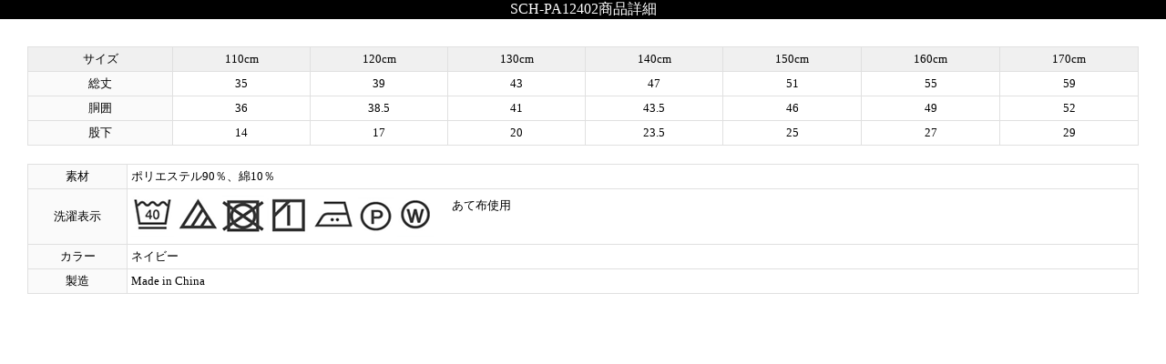

--- FILE ---
content_type: text/html
request_url: https://www.rakuten.ne.jp/gold/ninas/size/sch-pa12402_size.html
body_size: 809
content:
<!DOCTYPE html PUBLIC "-//W3C//DTD XHTML 1.0 Transitional//EN" "https://www.w3.org/TR/xhtml1/DTD/xhtml1-transitional.dtd">
<html xmlns="https://www.w3.org/1999/xhtml">
<head>
<meta http-equiv="Content-Type" content="text/html; charset=utf-8">
<link rel="stylesheet" type="text/css" href="css/common.css">
<title>商品詳細</title>
<script type="text/template" name="rat" id="ratAccountId" value="1"></script> <script type="text/template" name="rat" id="ratServiceId" value="5"></script> <script type="text/template" name="rat" id="ratSiteSection" value="gold"></script> <script type="text/template" name="rat" id="ratAdobeSiteSection" value="shop"></script> <script type="text/template" name="rat" id="ratPageType" value="gold"></script> <script type="text/javascript" src="https://r.r10s.jp/com/rat/js/rat-cdn.js" async defer></script></head>

<body>

<div id="box">

<div class="ti_bk">SCH-PA12402商品詳細</div>

<div id="box_in" style="border:0 !important;">

<table cellspacing="1" cellpadding="4" border="0">
<tbody>
<tr class="bg_top">
<td width="150">サイズ</td>
<td>110cm</td>
<td>120cm</td>
<td>130cm</td>
<td>140cm</td>
<td>150cm</td>
<td>160cm</td>
<td>170cm</td>
</tr>
<tr class="bg_white">
<td class="bg_left">総丈</td>
<td>35</td>
<td>39</td>
<td>43</td>
<td>47</td>
<td>51</td>
<td>55</td>
<td>59</td>
</tr>
<tr class="bg_white">
<td class="bg_left">胴囲</td>
<td>36</td>
<td>38.5</td>
<td>41</td>
<td>43.5</td>
<td>46</td>
<td>49</td>
<td>52</td>
</tr>
<tr class="bg_white">
  <td class="bg_left">股下</td>
  <td>14</td>
  <td>17</td>
  <td>20</td>
  <td>23.5</td>
  <td>25</td>
  <td>27</td>
  <td>29</td>
</tr>
</tbody>
</table>


<table cellspacing="1" cellpadding="4" border="0" style="margin-bottom:0 !important">
<tbody>
<tr class="bg_white">
<td width="100" class="bg_left">素材</td>
<td align="left">ポリエステル90％、綿10％</td>
</tr>
<tr class="bg_white">
<td class="bg_left">洗濯表示</td>
<td align="left">
<div style="float:left;margin-right:20px;">
<img src="img/wash_m_40.gif" />
<img src="img/hyohaku_s.gif" />
<img src="img/tumble_ng.gif" />
<img src="img/turi_kage.gif" />
<img src="img/iron_m.gif" />
<img src="img/dry_p.gif" />
<img src="img/wet.gif" />
</div>
<div style="margin-top:5px;">
あて布使用<br />
</div>
</td>
</tr>
<tr class="bg_white">
<td class="bg_left">カラー</td>
<td align="left">ネイビー</td>
</tr>
<tr class="bg_white">
<td class="bg_left">製造</td>
<td align="left">Made in China</td>
</tr>
</tbody>
</table>

</div>

</div>
<script type="text/javascript" src="https://r.r10s.jp/com/js/d/pa/pa3.min.js" async defer></script></body>
</html>


--- FILE ---
content_type: text/css
request_url: https://www.rakuten.ne.jp/gold/ninas/size/css/common.css
body_size: 432
content:
body{
	margin:0;
	padding:0;
}

#box{
	font-size: 13px;
	width: 100%;
	font-family: "メイリオ",Meiryo,"ヒラギノ角ゴ Pro W3","Hiragino Kaku Gothic Pro",Osaka,"ＭＳ ゴシック","MS Gothic";
}

#cart td{
	padding:8px !important;
	color:#666 !important;
}

.ti_bf,.ti_nv,.ti_ce{
	text-align:center;
	font-size:16px;
}

.ti_nv{
	color:#ffffff;
	background-color:#003567;
}

.ti_bk,.ti_bk,.ti_ce{
	text-align:center;
	font-size:16px;
}

.ti_bk{
	color:#ffffff;
	background-color:#000000;
}

#box_in{
	padding:30px;
	border: 0px solid #CCCCCC;
}

.bg_top,.bg_left,.bg_white{
	text-align:center;
	font-size:13px;
}

.bg_top{
	background-color:#F0F0F0;
}

.bg_left{
	background-color:#FAFAFA;
}

.bg_white{
	background-color:#FFFFFF;
}

.bg_petit{
	background-color:#FFFF99;
}

.bg_white_cart{
	text-align:left;
	font-size:13px;
}

.bg_top_cart,.bg_left_cart{
	background-color: #eee;
	text-align:center;
}

.bg_white_cart{
	background-color:#FFFFFF;
}

#box h1{
	margin:0;
	padding:0;
	text-align:center;
	font-size:16px;
	font-weight:normal;
}

table{
	margin-bottom:20px;
	background-color:#e0e0e0;
	table-layout:fixed;
	width:100%;
}

ul{
	margin:0 0 0 20px;
	padding:0;
	font-size:12px !important;
}

li{
	width:100%;
}

a{
	text-decoration:underline;
}

a:hover{
	text-decoration:none;
}

#model{
	font-size:12px;
	line-height:16px;
}


--- FILE ---
content_type: application/javascript
request_url: https://r.r10s.jp/com/rat/js/rat-cdn.js
body_size: 12869
content:
var RAL = RAL || {};
RAL.callQueue = RAL.callQueue || [];

var RAT = RAT || {};

(function () {
  "use strict";
  // local JSON polyfill
  var JSON = window.JSON;
  if (!JSON) {
    JSON = {};
    // jshint ignore:start
    JSON.parse=function(a,f){function g(a,b){var d=void 0,e,c=a[b];if(c&&"object"===typeof c)for(d in c)Object.prototype.hasOwnProperty.call(c,d)&&(e=g(c,d),void 0!==e?c[d]=e:delete c[d]);return f.call(a,b,c)}var b;b=/[\u0000\u00ad\u0600-\u0604\u070f\u17b4\u17b5\u200c-\u200f\u2028-\u202f\u2060-\u206f\ufeff\ufff0-\uffff]/g;a=String(a);b.lastIndex=0;b.test(a)&&(a=a.replace(b,function(a){return"\\u"+("0000"+a.charCodeAt(0).toString(16)).slice(-4)}));return/^[\],:{}\s]*$/.test(a.replace(/\\(?:["\\\/bfnrt]|u[0-9a-fA-F]{4})/g,
    "@").replace(/"[^"\\\n\r]*"|true|false|null|-?\d+(?:\.\d*)?(?:[eE][+\-]?\d+)?/g,"]").replace(/(?:^|:|,)(?:\s*\[)+/g,""))?(b=eval("("+a+")"),"function"===typeof f?g({"":b},""):b):null};
    // jshint ignore:end
  }

  var $ = (typeof window.jQuery === 'function') ? jQuery : undefined;

  // Custom Selector
  !function(c){"use strict";var i,o,l,a,s,u,t,n,r,f,h=c.document,d=(h.querySelectorAll||(h.querySelectorAll=h.body.querySelectorAll=Object.querySelectorAll=function(t,e,n,r,i){var o=h,l=o.createStyleSheet();for(i=o.all,e=[],n=(t=t.replace(/\[for\b/gi,"[htmlFor").split(",")).length;n--;){for(l.addRule(t[n],"k:v"),r=i.length;r--;)i[r].currentStyle.k&&e.push(i[r]);l.removeRule(0)}return e}),o=h,l="x-ms-event-listeners",(i=c).addEventListener&&i.removeEventListener||!i.attachEvent||!i.detachEvent||(a=function(t){return"function"==typeof t},s=function(t,e){var n=e[l];if(n)for(var r,i=n.length;i--;)if((r=n[i])[0]===t)return r[1]},u=function(t,e,n){var r=e[l]||(e[l]=[]);return s(t,e)||(r[r.length]=[t,n],n)},t=function(t){var e=o[t];o[t]=function(t){return f(e(t))}},n=function(t,e,n){var r;a(e)&&(r=this).attachEvent("on"+t,u(r,e,function(t){(t=t||i.event).preventDefault=t.preventDefault||function(){t.returnValue=!1},t.stopPropagation=t.stopPropagation||function(){t.cancelBubble=!0},t.target=t.target||t.srcElement||o.documentElement,t.currentTarget=t.currentTarget||r,t.timeStamp=t.timeStamp||(new Date).getTime(),e.call(r,t)}))},r=function(t,e,n){a(e)&&(e=s(this,e))&&this.detachEvent("on"+t,e)},(f=function(t){if(t){var e=t.length;if(e)for(;e--;)t[e].addEventListener=n,t[e].removeEventListener=r;else t.addEventListener=n,t.removeEventListener=r}return t})([o,i]),"Element"in i?((m=i.Element).prototype.addEventListener=n,m.prototype.removeEventListener=r):(o.attachEvent("onreadystatechange",function(){f(o.all)}),t("getElementsByTagName"),t("getElementById"),t("createElement"),f(o.all))),Array.prototype.indexOf||(Array.prototype.indexOf=function(t,e){var n;if(null==this)throw new TypeError('"this" is null or not defined');var r=Object(this),i=r.length>>>0;if(0!=i){e=0|e;if(!(i<=e))for(n=Math.max(0<=e?e:i-Math.abs(e),0);n<i;n++)if(n in r&&r[n]===t)return n}return-1}),Array.prototype.map||(Array.prototype.map=function(t){var e,n,r;if(null==this)throw new TypeError("this is null or not defined");var i,o=Object(this),l=o.length>>>0;if("function"!=typeof t)throw new TypeError(t+" is not a function");for(1<arguments.length&&(e=arguments[1]),n=new Array(l),r=0;r<l;)r in o&&(i=o[r],i=t.call(e,i,r,o),n[r]=i),r++;return n}),Array.prototype.reduce||(Array.prototype.reduce=function(t){if(null===this)throw new TypeError("Array.prototype.reduce called on null or undefined");if("function"!=typeof t)throw new TypeError(t+" is not a function");var e,n=Object(this),r=n.length>>>0,i=0;if(2<=arguments.length)e=arguments[1];else{for(;i<r&&!(i in n);)i++;if(r<=i)throw new TypeError("Reduce of empty array with no initial value");e=n[i++]}for(;i<r;)i in n&&(e=t(e,n[i],i,n)),i++;return e}),"function"!=typeof Array.prototype.forEach&&(Array.prototype.forEach=function(t,e){if("number"==typeof this.length&&"function"==typeof t&&"object"==typeof this)for(var n=0;n<this.length;n++){if(!(n in this))return;t.call(e||this,this[n],n,this)}}),Array.prototype.filter||(Array.prototype.filter=function(t,e){if("Function"!=typeof t&&"function"!=typeof t||!this)throw new TypeError;var n,r=this.length>>>0,i=new Array(r),o=this,l=0,c=-1;if(e===undefined)for(;++c!=r;)c in this&&(n=o[c],t(o[c],c,o)&&(i[l++]=n));else for(;++c!=r;)c in this&&(n=o[c],t.call(e,o[c],c,o)&&(i[l++]=n));return i.length=l,i}),Array.prototype.slice);try{d.call(h.documentElement)}catch(E){Array.prototype.slice=function(t,e){var n,r=this.length,i=[];if(this.charAt)for(n=0;n<r;n++)i.push(this.charAt(n));else for(n=0;n<this.length;n++)i.push(this[n]);return d.call(i,t,e||i.length)}}var p=function(t,e){return this instanceof p?t instanceof p?t:"object"==typeof(t=(t="string"==typeof t?this.select(t,e):t)&&t.nodeName?[t]:t)&&(null!=t&&t===t.window||1===t.nodeType)?(this.nodes=[t],this):(this.nodes=this.slice(t),void(this.length=this.nodes.length)):new p(t,e)},y=(p.prototype.nodes=[],p.prototype.length=0,p.prototype);function e(t){var e=h.createElement("div");try{return!!t(e)}catch(n){return!1}finally{e.parentNode&&e.parentNode.removeChild(e)}}(p.fn=y).support={attributes:e(function(t){return t.className="i",!t.getAttribute("className")}),getComputedStyle:e(function(){return"function"==typeof c.getComputedStyle}),reliableHiddenOffsets:e(function(t){return t.style.display="none",(reliableHiddenOffsetsVal=0===t.getClientRects().length)&&(t.style.display="",t.innerHTML="<table><tr><td></td><td>t</td></tr></table>",t.childNodes[0].style.borderCollapse="separate",(contents=t.getElementsByTagName("td"))[0].style.cssText="margin:0;border:0;padding:0;display:none",(reliableHiddenOffsetsVal=0===contents[0].offsetHeight)&&(contents[0].style.display="",contents[1].style.display="none",reliableHiddenOffsetsVal=0===contents[0].offsetHeight)),reliableHiddenOffsetsVal})},p.support=y.support,y.args=function(t,e,n){return(t="string"!=typeof(t="function"==typeof t?t(e,n):t)?this.slice(t).map(this.str(e,n)):t).toString().split(/[\s,]+/).filter(function(t){return t.length})},y.array=function(i){return this.nodes.reduce(function(t,e,n){var r;return i?(r="string"==typeof(r=(r=i.call(e,e,n))||!1)?p(r):r)instanceof p&&(r=r.nodes):r=e.innerHTML,t.concat(!1!==r?r:[])},[])},y.attr=function(t,e,r){r=r?"data-":"";var i=this;return this.pairs(t,e,function(t,e){return i.support.attributes?t.getAttribute(r+e):(e=t.getAttributeNode(r+e))&&e.specified?e.value:null},function(t,e,n){i.support.attributes?t.setAttribute(r+e,n):t[r+e]=n})},y.appear=function(h,t){var d={once:"boolean"!=typeof(t=t||{}).once||t.once,ratio:t.ratio||0,threshold:t.threshold||50};return this.each(function(){var t,e,n,r,i,o,l,c,a,s,u,f;h&&(t=p(this),e=p(b(this.ownerDocument)),n=this,i=function(){!function(t,e,n){var r,i,o,l,c,a,s;if(t.visible())return i=(r=e.scrollLeft())+e.width(),e=(o=e.scrollTop())+e.height(),c=(l=(a=t.offset()).left)+t.width(),s=(a=a.top)+t.height(),n=!isNaN(n)&&0<n&&n<=1?n:0,Math.max(1,n*t.width()*t.height())<=Math.max(0,Math.min(i,c)-Math.max(r,l))*Math.max(0,Math.min(e,s)-Math.max(o,a))}(t,e,d.ratio)||(d.once&&e.off("scroll",r),h.apply(n,arguments))},o=d.threshold,s=null,u=0,f=function(){u=Date.now?Date.now():(new Date).valueOf(),s=null,a=i.apply(l,c),s||(l=c=null)},r=function(){var t=Date.now?Date.now():(new Date).valueOf(),e=o-(t-(u=u||t));return l=this,c=arguments,e<=0||o<e?(s&&(clearTimeout(s),s=null),u=t,a=i.apply(l,c),s||(l=c=null)):s=s||setTimeout(f,e),a},e.on("scroll",r),r())})},y.children=function(t){var e=this;return this.map(function(t){return e.slice(t.children)}).filter(t)};var m=/^[^{]+\{\s*\[native \w/;function g(t){switch(t){case"thin":return"2px";case"medium":return"4px";case"thick":return"6px";default:return t}}function v(t){if(!t)return{height:undefined,width:undefined};if(t==c&&t.window==c){if("number"==typeof c.innerHeight)return{height:c.innerHeight,width:c.innerWidth};if(h.documentElement&&(h.documentElement.clientWidth||h.documentElement.clientHeight))return{height:h.documentElement.clientHeight,width:h.documentElement.clientWidth};if(h.body&&(h.body.clientWidth||h.body.clientHeight))return{height:h.body.clientHeight,width:h.body.clientWidth}}var e,n,r,i,o,l;return t==h&&9===t.nodeType?{height:Math.max(h.body.scrollHeight,h.body.offsetHeight,h.documentElement.clientHeight,h.documentElement.scrollHeight,h.documentElement.offsetHeight),width:Math.max(h.body.scrollWidth,h.body.offsetWidth,h.documentElement.clientWidth,h.documentElement.scrollWidth,h.documentElement.offsetWidth)}:(e=y.support.getComputedStyle?c.getComputedStyle(t,null):t.currentStyle,n=t.offsetHeight,t=t.offsetWidth,r=parseFloat(g(e.borderTopWidth)),i=parseFloat(g(e.borderBottomWidth)),o=parseFloat(g(e.borderLeftWidth)),l=parseFloat(g(e.borderRightWidth)),{height:n-i-r-parseFloat(e.paddingTop)-parseFloat(e.paddingBottom),width:t-o-l-parseFloat(e.paddingLeft)-parseFloat(e.paddingRight)})}function b(t){return null!==t&&t==t.window?t:9===t.nodeType&&(t.defaultView||t.parentWindow)}y.contains=m.test(h.documentElement.compareDocumentPosition)||m.test(h.documentElement.contains)?function(t,e){var n=9===t.nodeType?t.documentElement:t,e=e&&e.parentNode;return t===e||!(!e||1!==e.nodeType||!(n.contains?n.contains(e):t.compareDocumentPosition&&16&t.compareDocumentPosition(e)))}:function(t,e){if(e)for(;e=e.parentNode;)if(e===t)return!0;return!1},p.contains=y.contains,y.each=function(t){if(t&&"function"==typeof t)for(var e=0;e<this.nodes.length;e++)t.call(this.nodes[e],this.nodes[e],e);return this},y.eacharg=function(n,r){var i=this;return this.each(function(e,t){i.args(n,e,t).forEach(function(t){r.call(this,e,t)},this)})},y.filter=function(e){var r=this,t=e instanceof p?function(t){return-1!==e.nodes.indexOf(t)}:"function"==typeof e?function(t){return e.apply(t,arguments)}:function(t){return t.matches=t.matches||t.prototype.matchesSelector||t.prototype.mozMatchesSelector||t.prototype.msMatchesSelector||t.prototype.oMatchesSelector||t.prototype.webkitMatchesSelector||function(t){for(var e=(r.document||r.ownerDocument).querySelectorAll(t),n=e.length;0<=--n&&e.item(n)!==r;);return-1<n},t.matches(e||"*")};return p(this.nodes.filter(t))},y.find=function(e){return this.map(function(t){return p(e||"*",t)})},y.first=function(){return this.nodes[0]||null},y.generate=function(t){return/^\s*<tr[> ]/.test(t)?p(h.createElement("table")).html(t).children().children().nodes:/^\s*<t(h|d)[> ]/.test(t)?p(h.createElement("table")).html(t).children().children().children().nodes:/^\s*</.test(t)?p(h.createElement("div")).html(t).children().nodes:h.createTextNode(t)},y.height=function(){return v(this.first()).height},y.html=function(e){return e===undefined?this.first().innerHTML||"":this.each(function(t){t.innerHTML=e})},y.inArray=function(t,e,n){var r;if(e)for(r=e.length,n=n?n<0?Math.max(0,r+n):n:0;n<r;n++)if(n in e&&e[n]===t)return n;return-1},p.inArray=y.inArray,y.index=function(t){return"string"==typeof t||typeof elm==undefined?-1:p.inArray(t instanceof p?t.first():t,this.nodes)},y.map=function(t){return t?p(this.array(t)).unique():this},y.on=function(t,e,i){var r=null,n=e,o=("string"==typeof e&&(r=e,n=i,e=function(e){var n=arguments;p(e.currentTarget).find(r).each(function(t){t!==e.target&&!function r(n,t){return!!(n&&t&&t.childNodes&&t.childNodes.length)&&[].slice.call(t.childNodes).filter(function(t){var e=t===n;return!e&&t.childNodes&&t.childNodes.length?r(n,t):e}).length}(e.target,t)||i.apply(t,n)})}),function(t){return e.apply(this,[t].concat(t.detail||[]))});return this.eacharg(t,function(t,e){t.addEventListener(e,o),t.__evt=t.__evt||{},t.__evt[e]=t.__evt[e]||[],t.__evt[e].push({callback:o,orig_callback:n,selector:r})})},y.bind=y.on,y.off=function(t,i){return this.eacharg(t,function(n,r){p(n.__evt?n.__evt[r]:[]).each(function(t,e){null!=i&&t.orig_callback!==i||(n.removeEventListener(r,t.callback),n.__evt&&(1==n.__evt[r].length?n.__evt[r]=[]:n.__evt[r].splice(e,1)))})})},y.unbind=y.off,y.offset=function(){var t,e={top:0,left:0},n=this.first(),r=n&&n.ownerDocument;if(r)return t=r.documentElement,"undefined"!=typeof n.getBoundingClientRect&&(e=n.getBoundingClientRect()),n=b(r),{top:e.top+(n.pageYOffset||t.scrollTop)-(t.clientTop||0),left:e.left+(n.pageXOffset||t.scrollLeft)-(t.clientLeft||0)}},y.pairs=function(n,t,e,r){var i;return void 0!==t&&(i=n,(n={})[i]=t),"object"==typeof n?this.each(function(t){for(var e in n)r(t,e,n[e])}):this.length?e(this.first(),n):""},y.scrollLeft=function(){var t=this.first(),e=b(t);return e?"pageXOffset"in e?e.pageXOffset:e.document.documentElement.scrollLeft:t.scrollLeft},y.scrollTop=function(){var t=this.first(),e=b(t);return e?"pageYOffset"in e?e.pageYOffset:e.document.documentElement.scrollTop:t.scrollTop},y.select=function(t,e){return t=t.replace(/^\s*/,"").replace(/\s*$/,""),/^</.test(t)?p().generate(t):(e||h).querySelectorAll(t)},y.slice=function(t){return t&&0!==t.length&&"string"!=typeof t&&"function"!=typeof t?t.length?[].slice.call(t.nodes||t):[t]:[]},y.str=function(e,n){return function(t){return"function"==typeof t?t.call(this,e,n):t.toString()}},y.unique=function(){return p(this.nodes.reduce(function(t,e){return null!==e&&e!==undefined&&!1!==e&&-1===t.indexOf(e)?t.concat(e):t},[]))},y.visible=function(){var t,e=this.first();{if(this.support.reliableHiddenOffsets)return!(e.offsetWidth<=0&&e.offsetHeight<=0&&!e.getClientRects().length);var n=e;if(!y.contains(n.ownerDocument||h,n))return!1;for(;n&&1===n.nodeType;){if("none"===((t=n).style&&t.style.display)||"hidden"===n.type)return!1;n=n.parentNode}return!0}},y.width=function(){return v(this.first()).width},c.RAT?c.RAT.$Selector=p:console.warn("RAT is not defined")}(window);

  // Utilities
  function trim(str) {
    return (str && str.replace(/^\s+|\s+$/g, ''));
  }

  function isType(o, type) {
    return (Object.prototype.toString.call(o) === '[object '+type+']');
  }
  function addListener(target, eventName, handler) {
    if (target.addEventListener) {
      target.addEventListener(eventName, handler, false);
    } else if (target.attachEvent) {
      target.attachEvent('on' + eventName, handler);
    }
  }

  function toInt(str) {
    var val = window.parseInt(str, 10);
    return (isNaN(val) ? undefined : val);
  }

  function toFloat(str) {
    var val = window.parseFloat(str);
    return (isNaN(val) ? undefined : val);
  }

  function toArray(str, convert) {
    var elements = [];
    if (str) {
      // Remove optional enclosing brackets
      elements = str.replace(/^\[|]$/g, '').split(',');
      for (var i = 0; i < elements.length; ++i) {
        elements[i] = trim(elements[i]);
        if (convert) {
          elements[i] = convert(elements[i]);
        }
      }
    }
    return elements;
  }

  function toIntArray(str) {
    return toArray(str, toInt);
  }

  function toFloatArray(str) {
    return toArray(str, toFloat);
  }

  function revertSingleQuoting(str) {
    return str.replace(/(\\?')|(")|(&apos;)|(&quot;)/g, function(match, singleQ, doubleQ, singleQHtml, doubleQHtml) {
      if (singleQ === "'") { return '"'; }
      if (singleQ === "\\'" || singleQHtml) { return "'"; }
      if (doubleQ || doubleQHtml) { return '\\"'; }
    });
  }

  function toJson(str) {
    var source;
    if (!isType(str, 'String')) {
      source = '';
    } else if (/^{?"/.test(str)) {
      source = str;
    } else { // Assume single quoting
      source = revertSingleQuoting(str);
    }
    source = source.replace(/^{?/, '{').replace(/}?$/, '}'); // complement brackets if missing
    try {
      return JSON.parse(source);
    } catch (e) {
      return {};
    }
  }

  function toJsonArray(str) {
    var source;
    if (!isType(str, 'String')) {
      source = '';
    } else if (/^\[{"/.test(str)) {
      source = str;
    } else { // Assume single quoting
      source = revertSingleQuoting(str);
    }
    source = source.replace(/^\[?/, '[').replace(/]?$/, ']'); // complement brackets if missing
    try {
      return JSON.parse(source);
    } catch (e) {
      return [];
    }
  }

  function parseEventConfig(attr) {  // jshint ignore:line
    var config = {};
    if (isType(attr, 'String')) {
      if (attr.charAt(0) === '{') {
        config = toJson(attr);
      } else {
        var events = attr.split(',');
        for (var i = 0, ln = events.length; i < ln; i++) {
          config[events[i]] = [];
        }
      }
    }
    return config;
  }

  // Generated from ratGeneric.idl, don't change these 2 lines
  var parameterDefinitions = {"ratAbTest":["abtest","STRING"],"ratTestTargeting":["abtest_target","JSON"],"ratAccountId":["acc","INT"],"ratAffiliateId":["afid","INT"],"ratAdultFlag":["aflg","INT"],"ratServiceId":["aid","INT"],"ratArea":["area","STRING_ARRAY"],"ratAdobeSiteSection":["assc","STRING"],"ratBooksGenre":["bgenre","STRING_ARRAY"],"ratBrand":["brand","STRING_ARRAY"],"ratCartState":["cart","INT"],"ratCampaignCode":["cc","STRING"],"ratCheckout":["chkout","INT"],"ratCheckpoint":["chkpt","INT"],"ratIdfaCookie":["cka","STRING"],"ratContentLanguage":["cntln","STRING"],"ratComponentId":["compid","STRING_ARRAY"],"ratCountryCode":["country","STRING"],"ratCouponPrice":["coupon_price","DOUBLE_ARRAY"],"ratCouponId":["couponid","STRING_ARRAY"],"ratCustomParameters":["cp","JSON"],"ratCustomerId":["customerid","STRING"],"ratCvEvent":["cv","JSON"],"ratCurrencyCode":["cycode","STRING"],"ratCurrencyCodeList":["cycodelist","STRING_ARRAY"],"ratEeid":["eeid","STRING"],"ratErrorList":["errorlist","JSON_ARRAY"],"ratErrors":["errors","JSON"],"ratExcludeQuery":["esq","STRING"],"ratGenre":["genre","STRING"],"ratGoalId":["gol","STRING"],"ratItemGenre":["igenre","STRING_ARRAY"],"ratItemGenreNamePath":["igenrenamepath","STRING"],"ratItemGenrePath":["igenrepath","STRING"],"ratRmsItemNumber":["ino","STRING_ARRAY"],"ratItemTag":["itag","STRING_ARRAY"],"ratItemName":["item_name","STRING"],"ratItemId":["itemid","STRING_ARRAY"],"ratItemUrl":["itemurl","STRING"],"ratLanguage":["lang","STRING"],"ratMaker":["maker","STRING_ARRAY"],"ratItemCount":["ni","INT_ARRAY"],"ratItemCountOrder":["ni_order","INT_ARRAY"],"ratOrAnd":["oa","STRING"],"ratOrderId":["order_id","STRING"],"ratOrderList":["order_list","STRING_ARRAY"],"ratPayment":["payment","STRING"],"ratPageLayout":["pgl","STRING"],"ratPageName":["pgn","STRING"],"ratPageType":["pgt","STRING"],"ratPhoenixPattern":["phoenix_pattern","STRING"],"ratPointPrice":["point_price","DOUBLE_ARRAY"],"ratProductCode":["prdctcd","STRING_ARRAY"],"ratPrice":["price","DOUBLE_ARRAY"],"ratPublisher":["publisher","STRING_ARRAY"],"ratRanCode":["rancode","STRING"],"ratRequestResult":["reqc","STRING"],"ratReservationMadeDate":["rescreadate","STRING"],"ratReservedDate":["resdate","STRING"],"ratReservationId":["reservation_id","STRING"],"ratResultLayout":["reslayout","STRING"],"ratSearchCondition":["scond","STRING_ARRAY"],"ratSearchEntity":["search_entity","INT_ARRAY"],"ratServiceType":["service","STRING"],"ratShopGenre":["sgenre","STRING"],"ratShippingMethod":["shipping","STRING"],"ratShippingFee":["shipping_fee","DOUBLE_ARRAY"],"ratShopId":["shopid","STRING"],"ratShopIdList":["shopidlist","STRING_ARRAY"],"ratShopUrl":["shopurl","STRING"],"ratShopUrlList":["shopurllist","STRING_ARRAY"],"ratSphinxPattern":["sphinx_pattern","STRING"],"ratSearchQuery":["sq","STRING"],"ratRetryType":["srt","STRING"],"ratSiteSection":["ssc","STRING"],"ratTag":["tag","STRING_ARRAY"],"ratTargetElement":["target_ele","STRING"],"ratTotalPrice":["total_price","DOUBLE_ARRAY"],"ratVariantid":["variantid","STRING_ARRAY"],"ratItemVariation":["variation","JSON_ARRAY"],"ratWidowbirdPattern":["wb_pattern","STRING"]};
  var customParameterDefinitions = {"ratHits":["hits","INT"],"ratResultsPageNumber":["rpgn","INT"],"ratSort":["sort","INT"],"ratTotalResults":["totalresults","INT"],"ratClickTarget":["clktgt","STRING"],"ratNotificationCount":["notification","INT"],"ratItemStockNumber":["istocknum","STRING_ARRAY"],"ratItemPoint":["ipoint","INT_ARRAY"],"ratItemReviewNumber":["irevnum","INT_ARRAY"],"ratItemSoldOutStatus":["soldout","INT_ARRAY"],"ratNumberOfImages":["nimg","INT"],"ratStoryAbTest":["storyab","STRING"],"ratStoryATestTerm":["aterm","STRING"],"ratStoryAbTestTerm":["abterm","STRING"],"ratEventDiscriminator":["edisc","INT"],"ratCouponKey":["couponkey","STRING"],"ratToolbarId":["tbid","STRING"],"ratUserOs":["os","STRING"],"ratToolbarVersion":["tbver","STRING"],"ratFilterItemAvailable":["fa","INT"],"ratFilterFreeShipping":["fs","INT"],"ratRecMpt":["mpt","INT"],"ratRecMpn":["mpn","STRING"],"ratRecMpd":["mpd","INT"],"ratRecMpl":["mpl","STRING"],"ratRecMpe":["mpe","STRING"]};

  // Support previous non standard input tag naming
  var inputMapping = {
    alternative : ["ratItemTest", "ratIGenre", "ratITag", "ratShopItem", "ratOa", "ratItemPrice", "ratAFlg", "ratProductCd", "ratItemManageNo", "ratCustomField"],
    normalized : ["ratAbTest", "ratItemGenre", "ratItemTag", "ratItemId", "ratOrAnd", "ratPrice", "ratAdultFlag", "ratProductCode", "ratRmsItemNumber", "ratCustomParameters"]
  };
  var customInputMapping = {
      alternative : ["ratStoryABTerm", "ratStoryATerm", "ratAvailableFilter", "ratFreeShippingFilter", "ratIPoint", "ratIRevNum", "ratStockNum", "ratPageNum", "ratSoldOut", "ratStoryItemTest", "ratTotalresult", "ratTotalResult"],
      normalized : ["ratStoryAbTestTerm", "ratStoryATestTerm", "ratFilterItemAvailable", "ratFilterFreeShipping", "ratItemPoint", "ratItemReviewNumber", "ratItemStockNumber", "ratResultsPageNumber", "ratItemSoldOutStatus", "ratStoryAbTest", "ratTotalResults", "ratTotalResults"]
  };
  for (var i = 0; i < inputMapping.alternative.length; ++i) {
    if (!parameterDefinitions[inputMapping.alternative[i]]) {
      parameterDefinitions[inputMapping.alternative[i]] = parameterDefinitions[inputMapping.normalized[i]];
    }
  }
  for (i = 0; i < customInputMapping.alternative.length; ++i) {
    if (!customParameterDefinitions[customInputMapping.alternative[i]]) {
      customParameterDefinitions[customInputMapping.alternative[i]] = customParameterDefinitions[customInputMapping.normalized[i]];
    }
  }

  var SHORT_ID = 0, TYPE = 1;
  var typeConversion = {
    'INT' : toInt,
    'DOUBLE' : toFloat,
    'BOOLEAN_ARRAY' : toArray,
    'STRING_ARRAY' : toArray,
    'INT_ARRAY' : toIntArray,
    'DOUBLE_ARRAY' : toFloatArray,
    'JSON' : toJson,
    'JSON_ARRAY' : toJsonArray
  };

  function addByDefinition(key, value, parameterContainer, definitions) {
    if (definitions[key]) {
      var paramDef = definitions[key];
      var shortId = paramDef[SHORT_ID];
      var conversionFunction = typeConversion[ paramDef[TYPE] ];
      parameterContainer[shortId] = conversionFunction ? conversionFunction(value) : value;
      return true;
    }
    return false;
  }

  // Load core library
  var scriptEl = document.createElement('script');
  scriptEl.type = 'text/javascript';
  scriptEl.async = 'async';
  scriptEl.defer = 'defer';
  scriptEl.src = 'https://r.r10s.jp/com/rat/js/ral-1.10.1.js';
  var targetEl = document.getElementsByTagName('script')[0];
  targetEl.parentNode.insertBefore(scriptEl, targetEl);

  var customCookies = null;
  if (document.getElementById('ratCookie')) {
    customCookies = toJson(document.getElementById('ratCookie').value);
    RAL.callQueue.push(['setCookieNames', customCookies]);
  } else if (/\.thegrommet\.com$/.test(document.domain)) {
    customCookies = {"cks":"_mall_uuid","ckp":"grm"};
    RAL.callQueue.push(['setCookieNames', customCookies]);
  }

  var extCookies = {}, parameters = {}, customParameters = {}, hasCustomParameters = false;

  var getDelta = function(elementParams, parameters) {
  var delta = {}, hasDelta = false;
  if (elementParams) {
    if (elementParams === 'all') {
      delta = parameters;
      hasDelta = true;
    } else {
      var list = elementParams.split(',');
      for (var i = 0; i < list.length; i++) {
        var param = document.getElementById(trim(list[i]));
        if (param) {
          hasDelta = addByDefinition(trim(param.id), trim(param.value), delta, parameterDefinitions) || hasDelta;
        }
      }
    }
  }
  return hasDelta ? delta : null;
}; // jshint ignore:line

  function parseInputTags() {
    var ratInput = [];
    var inputList = document.getElementsByName('rat');
    for (var i = 0; i < inputList.length; ++i) {
      ratInput.push(inputList[i]);
    }
    inputList = document.getElementById('ratForm') || [];
    for (i = 0; i < inputList.length; ++i) {
      ratInput.push(inputList[i]);
    }
    if (ratInput.length) {
      hasCustomParameters = false;
      for (i = 0; i < ratInput.length; ++i) {
        var paramId = trim(ratInput[i].id);
        var paramValue = trim(ratInput[i].value || ratInput[i].getAttribute('value'));
        if (!addByDefinition(paramId, paramValue, parameters, parameterDefinitions)) {
            hasCustomParameters = addByDefinition(paramId, paramValue, customParameters, customParameterDefinitions) || hasCustomParameters;
        }
      }
      if (parameters.cp !== undefined) {
        for (var key in parameters.cp) {
          customParameters[key] = parameters.cp[key];
        }
        delete parameters.cp;
        hasCustomParameters = true;
      }
    }
  }

  // Dynamic Params
  // The following variable is used as cache, value will be assigned after the first time of executing `convertAttrVal`
  var paramDataTypeMap = null
  function convertAttrVal(paramName, paramVal) {
    // Memoize parameter "name:type"
    if (!paramDataTypeMap) {
      paramDataTypeMap = {}
      for (var param in parameterDefinitions) {
        paramDataTypeMap[parameterDefinitions[param][0]] = parameterDefinitions[param][1]
      }
    }

    // Do nothing for string values
    if (paramDataTypeMap[paramName] != 'STRING') {
      // convert value
      var conversionHandler = typeConversion[paramDataTypeMap[paramName]]
      if (conversionHandler) {
        return conversionHandler(paramVal)
      }

      return
    }

    return paramVal
  }

  function isValueEmpty(value) {
    // Undefined
    if (value === undefined) {
      return true
    }

    // String, Number(Int)
    if (isType(value, 'String') || isType(value, 'Number')) {
      return !value
    }

    // Object
    if (isType(value, 'Object')) {
      return Object.keys(value).length == 0
    }

    // Array
    if (isType(value, 'Array')) {
      return !value.length
    }

    return false
  }

  // Returns [namespace, param_name, param_val]
  function createParamArr(attrNode) {
    var arr = []
    var name = attrNode.name.toLowerCase()
    var value = attrNode.value

    if (/^data-rat-cp-.*/.test(name)) {
      name = name.substring(12)
      arr = ['cp', name]

      if (!/^[a-z0-9]+(?:_+[a-z0-9]+)*$/.test(name)) {
        return []
      }
    } else if (/^data-rat-.*/.test(name)) {
      name = name.substring(9)

      // exclude: acc, aid, etype
      if (/\b(acc|aid|etype)\b/i.test(name)) {
        return []
      }

      arr = ['top', name]
      value = convertAttrVal(name, value)
    } else {
      return []
    }

    if (!isValueEmpty(value)) {
      arr.push(value)
    } else {
      return []
    }

    return arr
  }

  function getElementDynamicParams(elem) {
    var dynamicParams = {
      top: null,
      cp: null
    }
    var elemAttrs = elem.attributes

    for (var i = 0; i < elemAttrs.length; i++) {
      var attrNode = elemAttrs[i]
      var paramArr = createParamArr(attrNode)

      if (paramArr.length) {
        var namespace = paramArr[0]
        !dynamicParams[namespace] && (dynamicParams[namespace] = {})
        dynamicParams[namespace][paramArr[1]] = paramArr[2]
      }
    }

    return dynamicParams
  }


  function trackPageview(pvParameters) {
    if (pvParameters === undefined) {
      pvParameters = parameters;
    }
    // Insert hook first so we don't overwrite anything
    if (isType(RAT.pvHook, 'Object')) {
      RAL.callQueue.push(['setParameters', RAT.pvHook]);
      RAT.pvHook = {};
    }
  
    // Computed parameters
    if (!pvParameters.pgn || !pvParameters.ssc) {
      var pathMatch = (document.location.href || '').match(/https?:\/\/[^\/$#?]+(\/[^$#?]+)?/);
      if (pathMatch) {
        if (!pvParameters.pgn) pvParameters.pgn = pathMatch[1] || 'top';
        if (!pvParameters.ssc) pvParameters.ssc = (pathMatch[1] && pathMatch[1].split('/')[1]) ? '/' + pathMatch[1].split('/')[1] : 'top';
      }
    }
  
    RAL.callQueue.push(['setParameters', pvParameters]);
    RAL.callQueue.push(['setParameters', extCookies]);
    if (hasCustomParameters) {
      RAL.callQueue.push(['setCustomParameters', customParameters]);
    }
    if ($) {
      var $ratElements = $('[data-ratId]');
      var pvCompids = [];
      $ratElements.each(function() {
        var $element = $(this);
        if (/\bpv\b/.test($element.attr('data-ratEvent'))) {
          pvCompids.push($element.attr('data-ratId'));
        }
      });
      if (pvCompids.length) {
        RAL.callQueue.push(['appendParameters',  {'compid' : pvCompids}]);
      }
    }
  
    // jshint ignore:start
    // Custom Selector
    if (!$) {
      var $Selector = RAT.$Selector
      var $ratElements = $Selector('[data-ratId]');
      var pvCompids = [];
      $ratElements.each(function() {
        var $element = $Selector(this);
        if (/\bpv\b/.test($element.attr('data-ratEvent'))) {
          pvCompids.push($element.attr('data-ratId'));
        }
      });
      if (pvCompids.length) {
        RAL.callQueue.push(['appendParameters',  {'compid' : pvCompids}]);
      }
    }
    // jshint ignore:end
  
    RAL.callQueue.push(['setEvent', 'pv']);
  }

  RAT.addCustomEvent = function(evtData) {
    if (!isType(evtData, 'Object')) {
      return;
    }
    if (evtData.includeInput) {
      RAL.callQueue.push(["setParameters", parameters]);
    }
    RAL.callQueue.push(["setAccountId", evtData.accountId || parameters.acc]);
    RAL.callQueue.push(["setServiceId", evtData.serviceId || parameters.aid]);
    RAL.callQueue.push(["setPageType", parameters.pgt]);
    RAL.callQueue.push(["setPageName", parameters.pgn]);
    if (isType(evtData.pData, 'Object')) {
      var p = evtData.pData;
      if (p && isType(p.compid, 'Array') && !p.comptop && $) {
        p.comptop = [];
        for (var i = 0, len = p.compid.length; i < len; i++) {
          var $comp = $('[data-ratId="'+p.compid+'"]');
          if ($comp.length > 0) {
            p.comptop.push($comp.offset().top);
          }
        }
      }
      RAL.callQueue.push(["setParameters", evtData.pData]);
    }
    if (isType(evtData.apData, 'Object')) {
      RAL.callQueue.push(["appendParameters", evtData.apData]);
    }
    if (isType(evtData.cpData, 'Object')) {
      var cp = evtData.cpData;
      for (var prop in cp) {
        if (cp.hasOwnProperty(prop)) {
          RAL.callQueue.push(["setCustomParameters", cp]);
          break;
        }
      }
    }
    if (isType(evtData.cvData, 'Object')) {
      RAL.callQueue.push(["setParameters", {'cv':evtData.cvData}]);
    }
    if (isType(evtData.options, 'Array')) {
      RAL.callQueue.push(['setOptions', evtData.options]);
    }
    RAL.callQueue.push(['setParameters', extCookies]);
    RAL.callQueue.push(["setEvent", evtData.eventType || "async"]);
  };

  // Deprecated, keep support for now
  RAT.callCustomRequest = function(id, data, accountId, serviceId) {
    var acc = accountId;
    var aid = serviceId;

    RAL.callQueue.push(['setAccountId', acc]);
    RAL.callQueue.push(['setServiceId', aid]);
    if (id) {
      RAL.callQueue.push(['setCustomParameters', {'id' : id}]);
    }
    if (data) {
      RAL.callQueue.push(['setCustomParameters', data]);
    }
    RAL.callQueue.push(['setEvent', 'async']);
  };
  RAT.callCostomRequest = RAT.callCustomRequest;

  var defineAppear = function($) {
  if ($.fn && !$.fn.appear) {
    /*
    jQuery.appear
    http://code.google.com/p/jquery-appear/
    Copyright (c) 2009 Michael Hixson
    Licensed under the MIT license (http://www.opensource.org/licenses/mit-license.php)
    */
    // jshint ignore:start
    (function(a){a.fn.appear=function(e,c){var d=a.extend({data:void 0,one:!0,ratio:0},c);return this.each(function(){var b=a(this);b.appeared=!1;if(e){var g=a(window),f=function(){if(b.is(":visible")){var a=g.scrollLeft(),e=a+g.width(),c=g.scrollTop(),f=c+g.height(),h=b.offset(),l=h.left,m=l+b.width(),h=h.top,n=h+b.height(),k=!isNaN(d.ratio)&&0<d.ratio&&1>=d.ratio?d.ratio:0,k=Math.max(1,k*b.width()*b.height()),a=Math.max(0,Math.min(e,m)-Math.max(a,l)),c=Math.max(0,Math.min(f,n)-Math.max(c,h));a*c>=k?
    b.appeared||b.trigger("appear",d.data):b.appeared=!1}else b.appeared=!1},c=function(){b.appeared=!0;if(d.one){g.unbind("scroll",f);var c=a.inArray(f,a.fn.appear.checks);0<=c&&a.fn.appear.checks.splice(c,1)}e.apply(this,arguments)};if(d.one)b.one("appear",d.data,c);else b.bind("appear",d.data,c);g.scroll(f);a.fn.appear.checks.push(f);f()}else b.trigger("appear",d.data)})};a.extend(a.fn.appear,{checks:[],timeout:null,checkAll:function(){var e=a.fn.appear.checks.length;if(0<e)for(;e--;)a.fn.appear.checks[e]()},
    run:function(){a.fn.appear.timeout&&clearTimeout(a.fn.appear.timeout);a.fn.appear.timeout=setTimeout(a.fn.appear.checkAll,20)}});a.each("append prepend after before attr removeAttr addClass removeClass toggleClass remove css show hide".split(" "),function(e,c){var d=a.fn[c];d&&(a.fn[c]=function(){var b=d.apply(this,arguments);a.fn.appear.run();return b})})})($);
    // jshint ignore:end
  }
};
  var bindDataAttributeItemElements = function(parameters, extCookies, defineAppear, toArray, getDelta, getElementDynamicParams) {
  if ($) {
    $(function() {
      defineAppear($);
      var $ratUnit = $('[data-ratId]').filter(function() {
        return /\bitem\b/.test($(this).attr('data-ratUnit'));
      });
      if ($ratUnit.length === 0) {
        var itemDivTag = document.getElementById('ratItemDiv');
        var itemIdsTag = document.getElementById('ratItemId');
        if (itemDivTag && itemIdsTag) {
          $ratUnit = $(itemDivTag.value);
          var itemIds = toArray(itemIdsTag.value);
          $ratUnit.each(function(){
            $(this).attr('data-ratId', itemIds[$ratUnit.index(this)]);
          });
        }
      }
      $ratUnit.appear(function () {
        var $this = $(this);
        RAL.callQueue.push(['setAccountId', parameters.acc]);
        RAL.callQueue.push(['setServiceId', parameters.aid]);
        RAL.callQueue.push(['setPageType', parameters.pgt]);
        RAL.callQueue.push(['setParameters', {'pgl': parameters.pgl}]);
        RAL.callQueue.push(['setGenre', parameters.genre]);
        RAL.callQueue.push(['setSearchQuery', parameters.sq]);
        RAL.callQueue.push(['setParameters', {'oa': parameters.oa}]);
        RAL.callQueue.push(['appendParameters',  {'sresv' : $this.attr('data-ratId')}]);
        if (extCookies) {
          RAL.callQueue.push(['setParameters', extCookies]);
        }
        RAL.callQueue.push(['setParameters', getDelta($this.attr('data-ratParam'), parameters)]);
        var dynamicParams = getElementDynamicParams($this[0]);
        if (dynamicParams.top) {
          RAL.callQueue.push(['setParameters', dynamicParams.top]);
        }
        if (dynamicParams.cp) {
          RAL.callQueue.push(['setCustomParameters', dynamicParams.cp]);
        }
        RAL.callQueue.push(['setEvent', 'scroll']);
      });
    });
  }

  // Appear Event on page view inited (Custom Selector)
  if (!$) {
    var $Selector = RAT.$Selector;

    var $ratUnit = $Selector('[data-ratId]').filter(function() {
      return /\bitem\b/.test($Selector(this).attr('data-ratUnit'));
    });
    if ($ratUnit.length === 0) {
      var itemDivTag = document.getElementById('ratItemDiv');
      var itemIdsTag = document.getElementById('ratItemId');
      if (itemDivTag && itemIdsTag) {
        $ratUnit = $Selector(itemDivTag.value);
        var itemIds = toArray(itemIdsTag.value);
        $ratUnit.each(function(){
          $Selector(this).attr('data-ratId', itemIds[$ratUnit.index(this)]);
        });
      }
    }
    $ratUnit.appear(function () {
      var $this = $Selector(this);
      RAL.callQueue.push(['setAccountId', parameters.acc]);
      RAL.callQueue.push(['setServiceId', parameters.aid]);
      RAL.callQueue.push(['setPageType', parameters.pgt]);
      RAL.callQueue.push(['setParameters', {'pgl': parameters.pgl}]);
      RAL.callQueue.push(['setGenre', parameters.genre]);
      RAL.callQueue.push(['setSearchQuery', parameters.sq]);
      RAL.callQueue.push(['setParameters', {'oa': parameters.oa}]);
      RAL.callQueue.push(['appendParameters',  {'sresv' : $this.attr('data-ratId')}]);
      if (extCookies) {
        RAL.callQueue.push(['setParameters', extCookies]);
      }
      RAL.callQueue.push(['setParameters', getDelta($this.attr('data-ratParam'), parameters)]);
      var dynamicParams = getElementDynamicParams($this.nodes[0]);
      if (dynamicParams.top) {
        RAL.callQueue.push(['setParameters', dynamicParams.top]);
      }
      if (dynamicParams.cp) {
        RAL.callQueue.push(['setCustomParameters', dynamicParams.cp]);
      }
      RAL.callQueue.push(['setEvent', 'scroll']);
    });
  }
};

  function initPageview(savedParameters) {
    if (savedParameters === undefined) {
      savedParameters = parameters;
    }
    // Exclude gold iframes
    if (parameters.acc === 1 && parameters.aid === 5 && window !== window.parent) {
      return;
    }

    // Handle tracking for external domains
    if (/\.rakuten\.co\.jp$/.test(document.domain) || (customCookies !== null)) {
      trackPageview(savedParameters);
    } else {
      var receiveFlag = false;

      var addEvent = function(node, type, handler) {
        if (node.addEventListener) {
          node.addEventListener(type, handler, false);
        } else {
          node.attachEvent("on" + type, handler);
        }
      };
      var removeEvent = function(node, type, handler) {
          if (node.removeEventListener) {
            node.removeEventListener(type, handler, false);
          } else {
            node.detachEvent("on" + type, handler);
          }
      };

      var createIframe = function() {
        var parentHost = encodeURIComponent(location.protocol + '//' + (location.hostname || location.pathname));
        var src = "https://www.rakuten.co.jp/com/rat/plugin/external/ral-iframe-rakuten.co.jp.html?o-id=" + parentHost;
        var iframe = document.createElement('iframe');
        iframe.setAttribute('src', src);
        iframe.style.display = 'none';
        iframe.style.visibility = 'hidden';
        document.body.appendChild(iframe);
      };

      var checkStorage = function(key) {
        var hit = false;
        if (window.sessionStorage) {
          var value = sessionStorage.getItem(key);
          if (value) {
            try {
              extCookies = JSON.parse(value).data || {};
              hit = true;
            } catch (e) {}
          }
        }
        return hit;
      };
      var writeStorage = function(key, message) {
        if (window.sessionStorage) {
          try {
            sessionStorage.setItem(key, message);
            return true;
          } catch (e) {}
        }
        return false;
      };

      var getMessage = function(event) {
        if (/www\.rakuten\.co\.jp$/.test(event.origin)) {
          var message = event.data, response;
          if (typeof message === 'string') {
            try {
              response = JSON.parse(message) || {};
            } catch (e) { return; }
            if (response.type === 'ratCk') {
              extCookies = response.data || {};
              if (extCookies.cks && !extCookies.ckr) {
                extCookies.ckr = extCookies.cks;
              }
              trackPageview(savedParameters);
              clearTimeout(receiveFlag);
              if (extCookies.cks) {
                writeStorage('ratCk', message);
              }
              removeEvent(window, 'message', getMessage);
            }
          }
        }
      };

      if (checkStorage('ratCk')) {
        trackPageview(savedParameters);
      } else {
        addEvent(window, 'message', getMessage);
        createIframe();
        receiveFlag = setTimeout(function() {
          removeEvent(window, 'message', getMessage);
          trackPageview(savedParameters);
        }, 3000);
      }
    }

    bindDataAttributeItemElements(savedParameters, extCookies, defineAppear, toArray, getDelta, getElementDynamicParams);
  }

  //grab all the rat input tags & parse them
  parseInputTags();

  var bindDataAttributeEvents = function bindDataAtrributeEvents(select, extCookies, parameters, getDelta, parseEventConfig, getElementDynamicParams) {
  function setTapClickListener(jqueryElem, handler) {
    var activeElement;
    var preventGhostClick = false;
    jqueryElem.bind('touchstart', function() {
      activeElement = this;
    });
    jqueryElem.bind('touchmove touchcancel', function() {
      activeElement = undefined;
    });
    jqueryElem.bind('touchend', function(event) {
      if (activeElement === this) {
        preventGhostClick = true;
        window.setTimeout(function() { preventGhostClick = false; }, 500);
        handler.call(this, event);
      } else {
        activeElement = undefined;
      }
    });
    jqueryElem.bind('click', function(event) {
      if (!preventGhostClick) {
        handler.call(this, event);
      }
    });
  }

  function handleRedirect(elem) {
    if (!RAL.live) {
      return;
    }
  
    var href = elem && elem.attributes && elem.attributes.href && elem.attributes.href.value;
    if (href && href !== window.location.href) {
      var processImmediate = function() {
        if (RAL.processImmediate) {
          RAL.processImmediate();
        }
      };
      if (RAL.getTransportMethod && RAL.getTransportMethod() !== 'beacon') {
        var transportMethod = RAL.getTransportMethod();
        RAL.callQueue.push(['setTransportMethod', 'beacon']);
        processImmediate();
        RAL.callQueue.push(['setTransportMethod', transportMethod]);
        processImmediate();
      } else {
        processImmediate();
      }
    }
  }
  
  /**
   * Gets the first element from either a jQuery or RAT.$Selector selected element object
   * RAT.$Selector stores elements in `nodes` array whereas jQuery uses direct array access
   */
  function firstElementFrom (selectedElement) {
    return selectedElement.nodes && selectedElement.nodes[0] || selectedElement[0];
  }
  
  function getParamsForDataAttributeEvent(select, selectedElement, eventType, acc, aid) {
    var params = [
      ['setParameters', getDelta(selectedElement.attr('data-ratParam'), parameters)],
      ['setAccountId', acc || parameters.acc],
      ['setServiceId', aid || parameters.aid],
      ['setPageType', parameters.pgt],
      ['setParameters', {'pgl': parameters.pgl}],
      ['appendParameters',  {'compid' : selectedElement.attr('data-ratId'), 'comptop' : selectedElement.offset().top}],
      ['setCustomParameters',  {'docheight' : select(document).height(), 'winheight' : select(window).height()}],
      ['setOptions', ['url', 'ua']]
    ];
    if (extCookies) {
      params.push(['setParameters', extCookies]);
    }
  
    var config = parseEventConfig(selectedElement.attr('data-ratEvent'))[eventType];
    if (select.inArray('cv', config) !== -1) {
      params.push(['setParameters', {'cv':toJson(selectedElement.attr('data-ratCvEvent'))}]);
    }
  
    var dynamicParams = getElementDynamicParams(firstElementFrom(selectedElement));
    if (dynamicParams.top) {
      params.push(['setParameters', dynamicParams.top]);
    }
  
    if (dynamicParams.cp) {
      params.push(['setCustomParameters', dynamicParams.cp]);
    }
  
    return params;
  }

  RAT.bindAppear = function($elem, acc, aid) {
    var $ratAppear = $elem.filter(function() {
      return parseEventConfig(select(this).attr('data-ratEvent')).appear !== undefined;
    });
    $ratAppear.appear(function () {
      var selectedElement = select(this);
      var eventType = 'appear';

      getParamsForDataAttributeEvent(select, selectedElement, eventType, acc, aid).forEach(function(param) {
        RAL.callQueue.push(param);
      });

      var eventMergeAppearElm = document.getElementById('ratMergeEventAppear');
      var shouldMergeAppear = true;
      if (eventMergeAppearElm && 'value' in eventMergeAppearElm) {
        shouldMergeAppear = eventMergeAppearElm.value == "false" ? false : true;
      }

      RAL.callQueue.push(['setEvent', 'appear', shouldMergeAppear]);
    });
  };

  RAT.bindClick = function($elem, acc, aid) {
    var $ratClick = $elem.filter(function() {
      return parseEventConfig(select(this).attr('data-ratevent')).click !== undefined;
    });

    setTapClickListener($ratClick, function () {
      var selectedElement = select(this);
      var eventType = 'click' ;

      getParamsForDataAttributeEvent(select, selectedElement, eventType, acc, aid).forEach(function(parameters) {
        RAL.callQueue.push(parameters);
      });

      RAL.callQueue.push(['setEvent', 'click']);
      handleRedirect(firstElementFrom(selectedElement));
    });
  };

  RAT.bind = function($elem, acc, aid) {
    RAT.bindAppear($elem, acc, aid);
    RAT.bindClick($elem, acc, aid);
  };

  var bindRatElements = function() {
    var $ratElements = select('[data-ratId]');
    RAT.bind($ratElements);
  };

  if ($) {
    $(bindRatElements);
  } else {
    if (document.readyState === "loading") {
      document.addEventListener("DOMContentLoaded", bindRatElements);
    } else {
      bindRatElements();
    }
  }

  addListener(document, 'RAT_BIND', function(event) {
    if (isType(event.data, 'String')) {
      RAT.bind(select(event.data));
    }
  });
};
  if ($) {
    defineAppear($);
    bindDataAttributeEvents($, extCookies, parameters, getDelta, parseEventConfig, getElementDynamicParams);
  } else {
    bindDataAttributeEvents(RAT.$Selector, extCookies, parameters, getDelta, parseEventConfig, getElementDynamicParams);
  }

  var sendBeaconFlag = document.getElementById('ratTransportMethod');
  if (sendBeaconFlag && sendBeaconFlag.value === 'beacon') {
    RAL.callQueue.push(['setTransportMethod', 'beacon']);
  } else {
    // always default to xhr
    RAL.callQueue.push(['setTransportMethod', 'xhr']);
  }

  // Single page app PV tracking
  var singlePageFlag = document.getElementById('ratSinglePageApplicationLoad');

  if (singlePageFlag && singlePageFlag.value === 'true') {
    addListener(document, 'SINGLE_PAGE_APPLICATION_LOAD', function() {
      //clean up the global parameter objects before re-grabbing the input tags
      RAL.callQueue.push(['removeEventLogs']);
      parameters = {};
      customParameters = {};
      parseInputTags();
      // create a snapshot of the parameter values at the time of pv event initialization
      var savedParameters = JSON.parse(JSON.stringify(parameters));
      initPageview(savedParameters);
    });
  } else {
    initPageview();
  }

  // @@TestRAT
})();
